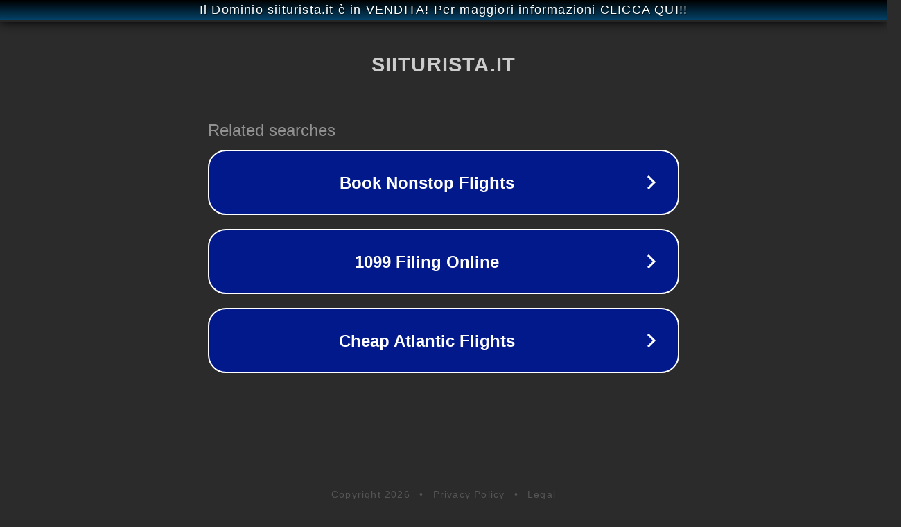

--- FILE ---
content_type: text/html; charset=utf-8
request_url: https://siiturista.it/tag/tondo-capodimonte/
body_size: 1074
content:
<!doctype html>
<html data-adblockkey="MFwwDQYJKoZIhvcNAQEBBQADSwAwSAJBANDrp2lz7AOmADaN8tA50LsWcjLFyQFcb/P2Txc58oYOeILb3vBw7J6f4pamkAQVSQuqYsKx3YzdUHCvbVZvFUsCAwEAAQ==_UMT+1+QvlPM2WYfex8McgEGn4uVChMBOWvgU0fOCuexvL8kwn25mt3ydimALMpUDQcRt23kOrvML00FtvytJjA==" lang="en" style="background: #2B2B2B;">
<head>
    <meta charset="utf-8">
    <meta name="viewport" content="width=device-width, initial-scale=1">
    <link rel="icon" href="[data-uri]">
    <link rel="preconnect" href="https://www.google.com" crossorigin>
</head>
<body>
<div id="target" style="opacity: 0"></div>
<script>window.park = "[base64]";</script>
<script src="/beMEikfhE.js"></script>
</body>
</html>
